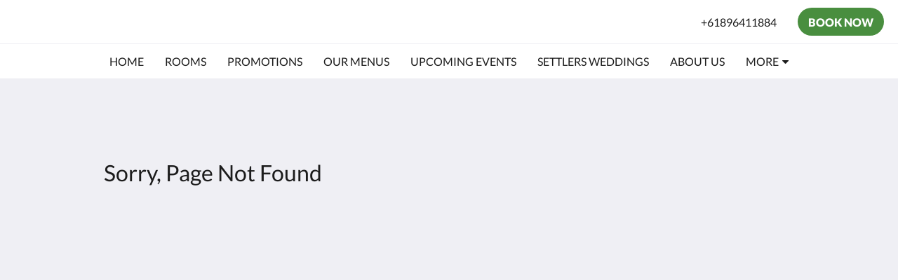

--- FILE ---
content_type: text/html
request_url: https://www.settlershouseyork.com.au/404.html
body_size: 5344
content:
<!doctype html><html lang="en" class="no-js"><head prefix="og: http://ogp.me/ns#"><meta charset="utf-8"><meta http-equiv="X-UA-Compatible" content="IE=edge"><meta name="viewport" content="width=device-width, initial-scale=1, maximum-scale=5"><link rel="icon" type="image/x-icon" href="//webbox-assets.siteminder.com/assets/images/favicon-home.ico"><title>Sorry, Page Not Found | Settlers House York</title><link rel="canonical" href="https://www.settlershouseyork.com.au/404.html"><link rel="alternate" hreflang="zh" href="https://www.settlershouseyork.com.au/zh/404.html"><link rel="alternate" hreflang="en" href="https://www.settlershouseyork.com.au/404.html"><link rel="alternate" hreflang="id" href="https://www.settlershouseyork.com.au/id/404.html"><link rel="alternate" hreflang="ja" href="https://www.settlershouseyork.com.au/ja/404.html"><meta name="robots" content="index, follow"><meta name="author" content="Settlers House York"><meta name="description" content=""><meta name="keywords" content="YORK, WESTERN AUSTRALIA, WEDDING, ACCOMMODATION, SPA, RESTAURANT, CAFE, BAR, FUNCTION, VETERANS, CONFERENCE, KING, QUEEN, DOUBLE, TWIN, FAMILY, MUSIC, SETTLERS HOUSE YORK, SETTLERS HOTEL YORK, NOSH &amp; NOD, HOTEL, TAVERN, SETTLERSYORK, PACKAGE, ROOM, BOOK"><meta property="og:title" content="Sorry, Page Not Found"><meta property="og:type" content="website"><meta name="og:description" content=""><meta name="og:site_name" content="www.settlershouseyork.com.au"><meta property="og:locale:alternate" content="zh"><meta name="og:locale" content="en"><meta property="og:locale:alternate" content="id"><meta property="og:locale:alternate" content="ja"><meta property="og:url" content="https://www.settlershouseyork.com.au/404.html"><meta property="og:image" content=""><style>
    :root {
        --color1: #498E3F;
        --color1darken20: #3a7132;
        --color1lighten20:#57aa4b;
        --color1lighten10:#509c45;
        --color2: #ffffff;
    }
</style><link rel="stylesheet" href="//webbox-assets.siteminder.com/assets/themes/css/themeAllycolorPaletteCustom-b12dc44d2b2bc9fe1c72a09e4e0a21d3.css"><script defer>window.smcv=window.smcv||{},window.smcv.fireWhenReady=function(n,e){var r,c=0,i=setInterval(function(){try{20===++c&&(console.warn(n+" failed indefinitely. "),clearInterval(i)),r=n.split(".").reduce(function(n,e){return n[e]},window)}catch(e){console.info("retrying..."+c+" "+n)}void 0!==r&&(e(),clearInterval(i))},500)};</script><script>
    window.propertyId= "45638a92-8114-11e5-8827-02b1347ffa5b";
</script><script>(function(w,d,s,l,i){w[l]=w[l]||[];w[l].push({'gtm.start':
            new Date().getTime(),event:'gtm.js'});var f=d.getElementsByTagName(s)[0],
        j=d.createElement(s),dl=l!='dataLayer'?'&l='+l:'';j.async=true;j.src=
        'https://www.googletagmanager.com/gtm.js?id='+i+dl;f.parentNode.insertBefore(j,f);
    })(window,document,'script','dataLayer','GTM-WD6VSBF');</script><link rel="stylesheet" type="text/css" href="//cdn.jsdelivr.net/npm/swiper@4.0.7/dist/css/swiper.min.css"><link rel="stylesheet" type="text/css" href="//cdn.jsdelivr.net/npm/photoswipe@4.1.2/dist/photoswipe.css"><link rel="stylesheet" type="text/css" href="//cdn.jsdelivr.net/npm/photoswipe@4.1.2/dist/default-skin/default-skin.css"><link rel="stylesheet" href="https://unpkg.com/leaflet@1.3.1/dist/leaflet.css" integrity="sha512-Rksm5RenBEKSKFjgI3a41vrjkw4EVPlJ3+OiI65vTjIdo9brlAacEuKOiQ5OFh7cOI1bkDwLqdLw3Zg0cRJAAQ==" crossorigin=""><script src="https://unpkg.com/leaflet@1.3.1/dist/leaflet.js" integrity="sha512-/Nsx9X4HebavoBvEBuyp3I7od5tA0UzAxs+j83KgC8PU0kgB4XiK4Lfe4y4cgBtaRJQEIFCW+oC506aPT2L1zw==" crossorigin="" async></script><script type="application/ld+json">{"@context": "http://schema.org","@type": "Hotel","description": ""Settle in at Settlers"..... - ","hasMap": "https://maps.googleapis.com/maps/api/staticmap?zoom=15&center=-31.88882461,116.76792026&size=1600x1200&sensor=false&markers=color:blue%7c-31.88882461,116.76792026","address": {"@type": "PostalAddress","addressLocality": "York","addressRegion": "WA","postalCode": "6302","streetAddress": "125 Avon Terrace","addressCountry": "Australia"},"geo": {"@type": "GeoCoordinates","latitude": -31.88882461,"longitude": 116.76792026},"telephone": "+61896411884","url": "https://www.settlershouseyork.com.au","name": "Settlers House York","starRating": { "@type": "Rating", "ratingValue" : "4.0" }}</script></head><body class="text_logo themeAlly colorPaletteCustom typography1 buttonStyle3 page-notFound lang-en"><header class="navbar navbar-fixed-top navbar-main"><nav class="menu_button"><a href="#" id="menubutton" type="button" class="navbar-toggle" aria-haspopup="true" aria-controls="hamburgerMenu"><span class="sr-only">Toggle navigation</span><span class="icon-bar"></span><span class="icon-bar"></span><span class="icon-bar"></span></a><ul id="hamburgerMenu" role="menu" aria-labelledby="menubutton"><li role="presentation" class="menuitem-language-switcher"></li><li role="presentation" class=" "><a role="menuitem" tabindex="0" href="/"><span tabindex="-1">Home</span></a></li><li role="presentation" class=" "><a role="menuitem" tabindex="0" href="/rooms.html"><span tabindex="-1">Rooms</span></a></li><li role="presentation" class=" "><a role="menuitem" tabindex="0" href="/promotions.html"><span tabindex="-1">Promotions</span></a></li><li role="presentation" class=" "><a role="menuitem" tabindex="0" href="/our-menus.html"><span tabindex="-1">Our Menus</span></a></li><li role="presentation" class=" "><a role="menuitem" tabindex="0" href="/upcoming-events.html"><span tabindex="-1">Upcoming Events</span></a></li><li role="presentation" class="hidden-md "><a role="menuitem" tabindex="0" href="/settlers-weddings.html"><span tabindex="-1">Settlers Weddings</span></a></li><li role="presentation" class="hidden-md "><a role="menuitem" tabindex="0" href="/about-us.html"><span tabindex="-1">About Us</span></a></li><li role="presentation" class="hidden-md hidden-lg "><a role="menuitem" tabindex="0" href="/contact-us.html"><span tabindex="-1">Contact Us</span></a></li><li role="presentation" class="hidden-md hidden-lg "><a role="menuitem" tabindex="0" href="/opening-hours.html"><span tabindex="-1">Opening Hours</span></a></li><li role="presentation" class="hidden-md hidden-lg "><a role="menuitem" tabindex="0" href="/attractions.html"><span tabindex="-1">Attractions</span></a></li><li role="presentation" class="hidden-md hidden-lg "><a role="menuitem" tabindex="0" href="/gallery.html"><span tabindex="-1">Gallery</span></a></li><li role="presentation" class="hidden-md hidden-lg "><a role="menuitem" tabindex="0" href="/amana-memorial.html"><span tabindex="-1">Amana Memorial</span></a></li><li class="more-link visible-md visible-md visible-md visible-lg visible-md visible-lg visible-md visible-lg visible-md visible-lg visible-md visible-lg"><a href="#" role="menuitem" aria-haspopup="true" aria-expanded="false" tabindex="0"><span tabindex="-1"> More <i class="fa fa-caret-down" aria-hidden="true"></i></span></a><ul role="menu" aria-label="More"><li role="presentation" class="visible-md "><a role="menuitem" tabindex="0" href="/settlers-weddings.html"><span tabindex="-1">Settlers Weddings</span></a></li><li role="presentation" class="visible-md "><a role="menuitem" tabindex="0" href="/about-us.html"><span tabindex="-1">About Us</span></a></li><li role="presentation" class="visible-md visible-lg "><a role="menuitem" tabindex="0" href="/contact-us.html"><span tabindex="-1">Contact Us</span></a></li><li role="presentation" class="visible-md visible-lg "><a role="menuitem" tabindex="0" href="/opening-hours.html"><span tabindex="-1">Opening Hours</span></a></li><li role="presentation" class="visible-md visible-lg "><a role="menuitem" tabindex="0" href="/attractions.html"><span tabindex="-1">Attractions</span></a></li><li role="presentation" class="visible-md visible-lg "><a role="menuitem" tabindex="0" href="/gallery.html"><span tabindex="-1">Gallery</span></a></li><li role="presentation" class="visible-md visible-lg "><a role="menuitem" tabindex="0" href="/amana-memorial.html"><span tabindex="-1">Amana Memorial</span></a></li></ul></li></ul></nav><div class="hotel-name"><a class="hotel-name-link" href="/"> Settlers House York </a></div><div class="navbar-right"><a href="tel:+61896411884" class="btn header-contact--btn visible-xs visible-md" tabindex="0" aria-label="Contact Us: +61896411884"><span tabindex="-1"><span class="fa fa-phone hidden-lg"></span></span></a><a href="tel:+61896411884" class="btn header-contact--link hidden-xs hidden-md" tabindex="0"><span tabindex="-1"> +61896411884 </span></a><div role="dialog" id="contactModal" aria-labelledby="contactModalLabel" aria-modal="true" class="hidden"><div class="modal-header"><button class="close" aria-label="Close" onclick="closeDialog(this)" tabindex="0"><span tabindex="-1"><i class="fa fa-close" aria-hidden="true"></i></span></button><h2 id="contactModalLabel">Contact Us</h2></div><div class="modal-body"><div class="modal-body_number"><h3 class="modal-body_label">Telephone Number 1</h3><a href="tel:+61896411884" class="modal-body_link">+61896411884</a></div></div></div><form class="booking-button-form text-center" action="https://book-directonline.com/properties/settlershouseyorkdirect" method="GET" autocomplete="off"><input type="hidden" name="locale" value="en"><input type="hidden" name="referrer" value="canvas"><button type="submit" class="btn btn-primary navbar-btn navbar-booking-btn " tabindex="0"><span tabindex="-1">Book Now</span></button></form></div></header><a href="#afterNavAnchor" data-scroll class="skip-link">Skip past navigation</a><nav class="navbar-links"><ul id="menubar" role="menubar"><li role="presentation" class=" "><a role="menuitem" tabindex="0" href="/"><span tabindex="-1">Home</span></a></li><li role="presentation" class=" "><a role="menuitem" tabindex="0" href="/rooms.html"><span tabindex="-1">Rooms</span></a></li><li role="presentation" class=" "><a role="menuitem" tabindex="0" href="/promotions.html"><span tabindex="-1">Promotions</span></a></li><li role="presentation" class=" "><a role="menuitem" tabindex="0" href="/our-menus.html"><span tabindex="-1">Our Menus</span></a></li><li role="presentation" class=" "><a role="menuitem" tabindex="0" href="/upcoming-events.html"><span tabindex="-1">Upcoming Events</span></a></li><li role="presentation" class="hidden-md "><a role="menuitem" tabindex="0" href="/settlers-weddings.html"><span tabindex="-1">Settlers Weddings</span></a></li><li role="presentation" class="hidden-md "><a role="menuitem" tabindex="0" href="/about-us.html"><span tabindex="-1">About Us</span></a></li><li role="presentation" class="hidden-md hidden-lg "><a role="menuitem" tabindex="0" href="/contact-us.html"><span tabindex="-1">Contact Us</span></a></li><li role="presentation" class="hidden-md hidden-lg "><a role="menuitem" tabindex="0" href="/opening-hours.html"><span tabindex="-1">Opening Hours</span></a></li><li role="presentation" class="hidden-md hidden-lg "><a role="menuitem" tabindex="0" href="/attractions.html"><span tabindex="-1">Attractions</span></a></li><li role="presentation" class="hidden-md hidden-lg "><a role="menuitem" tabindex="0" href="/gallery.html"><span tabindex="-1">Gallery</span></a></li><li role="presentation" class="hidden-md hidden-lg "><a role="menuitem" tabindex="0" href="/amana-memorial.html"><span tabindex="-1">Amana Memorial</span></a></li><li class="more-link visible-md visible-md visible-md visible-lg visible-md visible-lg visible-md visible-lg visible-md visible-lg visible-md visible-lg"><a href="#" role="menuitem" aria-haspopup="true" aria-expanded="false" tabindex="0"><span tabindex="-1"> More <i class="fa fa-caret-down" aria-hidden="true"></i></span></a><ul role="menu" aria-label="More"><li role="presentation" class="visible-md "><a role="menuitem" tabindex="0" href="/settlers-weddings.html"><span tabindex="-1">Settlers Weddings</span></a></li><li role="presentation" class="visible-md "><a role="menuitem" tabindex="0" href="/about-us.html"><span tabindex="-1">About Us</span></a></li><li role="presentation" class="visible-md visible-lg "><a role="menuitem" tabindex="0" href="/contact-us.html"><span tabindex="-1">Contact Us</span></a></li><li role="presentation" class="visible-md visible-lg "><a role="menuitem" tabindex="0" href="/opening-hours.html"><span tabindex="-1">Opening Hours</span></a></li><li role="presentation" class="visible-md visible-lg "><a role="menuitem" tabindex="0" href="/attractions.html"><span tabindex="-1">Attractions</span></a></li><li role="presentation" class="visible-md visible-lg "><a role="menuitem" tabindex="0" href="/gallery.html"><span tabindex="-1">Gallery</span></a></li><li role="presentation" class="visible-md visible-lg "><a role="menuitem" tabindex="0" href="/amana-memorial.html"><span tabindex="-1">Amana Memorial</span></a></li></ul></li></ul></nav><div id="afterNavAnchor" class="skip-to" tabindex="-1"></div><main><div id="content"><div class="standard-page not-found-page"><div class="page-header"><div class="container"><h1>Sorry, Page Not Found</h1></div></div></div></div><div id="footer"><footer><div class="container"><section class="section section-address" id="footer-address"><address class="address"><h4 class="section-name">Settlers House York</h4><div class="wrapper"><a href="//maps.google.com/maps/place/Settlers+House+York/@-31.88882461,116.76792026,18z" aria-label="Google Maps - Opens in a new window" target="_blank" rel="noopener" class="contact-tile"><i class="fa fa-map"></i><div class="wrapper"><span class="itemprop"> 125 Avon Terrace<br> York WA 6302<br> Australia </span></div></a><a href="tel:+61896411884" class="contact-tile"><i class="fa fa-phone"></i><div class="wrapper"><span class="itemprop">+61896411884</span></div></a><a href="mailto:settlershouseyork@westnet.com.au" class="contact-tile"><i class="fa fa-envelope"></i><div class="wrapper"><span class="itemprop">settlershouseyork@westnet.com.au</span></div></a></div></address></section><section class="section section-social" id="footer-social-media"><h4 class="section-name">Social Media</h4><ul class="list-unstyled social-media-links"><li><a href="https://www.facebook.com/Settlershouseyork" target="_blank" rel="noopener" aria-label="Facebook - Opens in a new window"><i class="lazyload social-icon facebook-icon"></i></a></li></ul></section><section class="section section-language" id="language-switcher"><a type="menuitem" class="btn-language-switcher" id="languageSwitcher-c03d86a88f504405bc1c6793b205185f" aria-haspopup="true" aria-controls="languageMenu-c03d86a88f504405bc1c6793b205185f"><span aria-labelledby="languageSwitcher-c03d86a88f504405bc1c6793b205185f" class="pull-left btn-language-switcher_label"><span class="languageCode">English</span></span></a><select name="ddlLanguages" id="ddlLanguages-c03d86a88f504405bc1c6793b205185f" class="languages-native-dropdown" onchange="switchLanguage(this)"><option value="/zh/404.html">简体</option><option value="/404.html" selected>English</option><option value="/id/404.html">Bahasa Indonesia</option><option value="/ja/404.html">日本語</option></select><ul id="languageMenu-c03d86a88f504405bc1c6793b205185f" class="dropdown-menu language-dropdown-menu" aria-labelledby="languageSwitcher"><li class="language-dropdown-menu__item"><a class="language-dropdown-menu__item-link " hreflang="zh-Hans" href="/zh/404.html"><span class="language-label">简体</span></a></li><li class="language-dropdown-menu__item"><a class="language-dropdown-menu__item-link current" hreflang="en" href="/404.html"><span class="language-label">English</span></a></li><li class="language-dropdown-menu__item"><a class="language-dropdown-menu__item-link " hreflang="id" href="/id/404.html"><span class="language-label">Bahasa Indonesia</span></a></li><li class="language-dropdown-menu__item"><a class="language-dropdown-menu__item-link " hreflang="ja" href="/ja/404.html"><span class="language-label">日本語</span></a></li></ul></section></div><div class="common-footer-wrapper"><div class="container common-footer"><div class="common-footer"><span class="section-name copyright-text"><span class="fa fa-copyright"></span><span class="fa-copyright__year"></span> All rights reserved</span><div class="footer-languages"><div class="languages"><a id="zh" class="btn-lang" aria-label="Chinese (Simplified)" href="/zh/404.html"><span>简体</span></a><a id="en" class="btn-lang" aria-label="English" href="/404.html"><span>English</span></a><a id="id" class="btn-lang" aria-label="Indonesian" href="/id/404.html"><span>Bahasa Indonesia</span></a><a id="ja" class="btn-lang" aria-label="Japanese" href="/ja/404.html"><span>日本語</span></a></div></div><div class="footer-branding"><p class="brand">Powered by <a target="_blank" rel="noopener" href="//www.littlehotelier.com/?utm_source=3rd-party-website&amp;utm_medium=referral&amp;utm_campaign=lh-customer-website-footer">Little Hotelier</a>. </p><p>The all-in-one solution for B&amp;Bs, guesthouses and small hotels.</p></div></div></div></div></footer></div></main><div id="dialog_layer" class="hidden"></div><div class="pswp" tabindex="-1" role="dialog" aria-hidden="true"><div class="pswp__bg"></div><div class="pswp__scroll-wrap"><div class="pswp__container"><div class="pswp__item"></div><div class="pswp__item"></div><div class="pswp__item"></div></div><div class="pswp__ui pswp__ui--hidden"><div class="pswp__top-bar"><div class="pswp__counter"></div><button class="pswp__button pswp__button--close" title="Close (Esc)"></button><button class="pswp__button pswp__button--fs" title="Toggle fullscreen"></button><button class="pswp__button pswp__button--zoom" title="Zoom in/out"></button><div class="pswp__preloader"><div class="pswp__preloader__icn"><div class="pswp__preloader__cut"><div class="pswp__preloader__donut"></div></div></div></div></div><button class="pswp__button pswp__button--arrow--left" title="Previous (arrow left)"></button><button class="pswp__button pswp__button--arrow--right" title="Next (arrow right)"></button><div class="pswp__caption"><div class="pswp__caption__center"></div></div></div></div></div><div aria-live="assertive" class="vh notification"></div><script defer>
    document.addEventListener("DOMContentLoaded", function () {
        var $modal = document.querySelector('[aria-modal="true"]');
        var $dialogLayer = document.getElementById('dialog_layer');
        if ($modal && $dialogLayer) {
            $dialogLayer.appendChild($modal);
        }
    });
</script><script defer>function switchLanguage(option) { window.location.href = option.value; }</script><script type="application/javascript" defer>
    (function () {
        var languageBtns = [].slice.call(document.querySelectorAll(".btn-lang"));
        if (!!languageBtns.length) {
            
            var lang = document.getElementById('en');
            var match = window.location.pathname.match("/(.+?)/");
            if (!!match && match.length > 1 && document.getElementById(match[1])) {
                lang = document.getElementById(window.location.pathname.match("/(.+?)/")[1]);
            }
            lang.classList.add("active");
            
            var minSize = getComputedStyle(languageBtns[0])['min-width'];
            var maxSize = Math.max.apply(Math, languageBtns.map(function (btn) {
                return btn.clientWidth;
            }));
            if (maxSize > minSize) {
                languageBtns.style.minWidth = maxSize;
            }
        }
    })();
</script><script type="application/javascript" defer>
    document.querySelector('.fa-copyright__year').textContent = new Date().getFullYear()
</script><script defer>
    var externalLinkMessage = 'Opens in a new window';
</script><script type="text/javascript" defer>
    if (/MSIE \d|Trident.*rv:/.test(navigator.userAgent)) {
        document.write('<script src="https://cdn.jsdelivr.net/npm/ie10-viewport-bug-workaround.js@1.0.0/ie10-viewport-bug-workaround.min.js" async><\/script>');
        document.write('<script src="https://cdn.jsdelivr.net/npm/proto-polyfill@1.5.0/index.min.js" async><\/script>');
        document.write('<script src="https://cdn.jsdelivr.net/npm/picturefill@3.0.2/dist/picturefill.min.js" async><\/script>');
    }
</script><script src="https://cdn.jsdelivr.net/npm/lodash3@3.10.1/index.min.js" async defer></script><script src="https://cdn.jsdelivr.net/npm/moment@2.19.4/moment.min.js" async defer></script><script src="https://cdn.jsdelivr.net/npm/swiper@4.0.7/dist/js/swiper.min.js" async defer></script><script src="https://cdn.jsdelivr.net/npm/photoswipe@4.1.2/dist/photoswipe.min.js" async defer></script><script src="https://cdn.jsdelivr.net/npm/photoswipe@4.1.2/dist/photoswipe-ui-default.min.js" async defer></script><script src="https://cdn.jsdelivr.net/npm/@nikches/vanilla-text-mask@3.2.2/dist/vanillaTextMask.min.js" async defer></script><script src="https://cdn.jsdelivr.net/npm/smooth-scroll@12.1.5/dist/js/smooth-scroll.min.js" async defer></script><script src="https://cdn.jsdelivr.net/npm/jquery@3.3.1/dist/jquery.min.js" async defer></script><script src="https://cdn.jsdelivr.net/npm/lazysizes@4.0.1/lazysizes.min.js" async defer></script><script src="https://cdn.jsdelivr.net/npm/css-vars-ponyfill@2" async defer></script><script src="//canvas.siteminder.com/assets/a11y-utils.compressed.js?v=9.4.6" async defer></script><script src="//canvas.siteminder.com/assets/web.compressed.js?v=9.4.6" async defer></script><script defer>
    window.isPublish = true
</script></body></html>